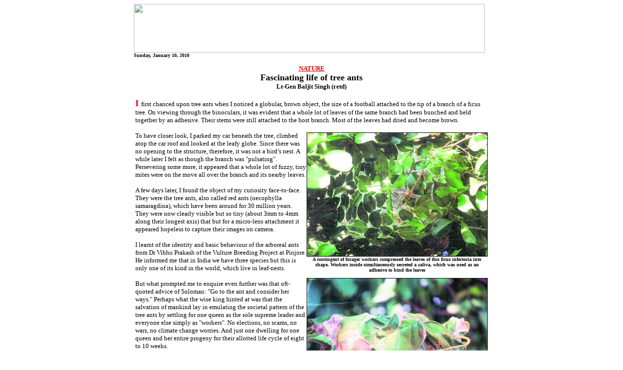

--- FILE ---
content_type: text/html
request_url: https://www.tribuneindia.com/2010/20100110/spectrum/nature.htm
body_size: 11009
content:
<!DOCTYPE HTML PUBLIC "-//IETF//DTD HTML//EN">
<html>

<head>
<script language="JavaScript" src="mytribune.js">
</script>
<meta http-equiv="Content-Type"
content="text/html; charset=iso-8859-1">
<meta name="GENERATOR" content="Microsoft FrontPage 4.0">
<title>The Sunday Tribune - Spectrum</title>
</head>

<body bgcolor="#FFFFFF" link="#E10000" vlink="#FF9933"
alink="#E7BB81">
<div align="center">

<table border="0" cellpadding="0" cellspacing="0" width="731">
    <tr>
        <td>
          <p align="left"><map name="FPMap0">
          <area href="index.htm" shape="rect" coords="16, 30, 350, 88">
          <area href="http://www.tribuneindia.com" shape="rect" coords="528, 44, 697, 82"></map><img border="0" src="../../graphics/mast1.jpg" width="721" height="100" usemap="#FPMap0"></p>
        </td>
    </tr>
    <tr>
        <td>
          <p align="left"><strong><font color="#000000" face="Verdana" size="1"><script>
hello();
</script></font></strong>
          </p>
        </td>
    </tr>
</table>
</div>
<div align="center">

<table border="0" cellpadding="3" cellspacing="0" width="731">
    <tr>
        <td align="center" valign="bottom" width="719" colspan="2">
          <p align="center">
          <span style="text-transform: uppercase"><b><font face="Verdana" size="1"><br>
          </font><font face="Verdana" size="2"><u><font color="#E10000">NATURE</font></u><br>
          </font></b></span>
          <b><font face="Verdana" size="4">Fascinating life of tree ants<br>
          </font></b><font size="2" face="Verdana"><b>Lt-Gen Baljit Singh (retd)</b></font><font size="2" face="Verdana"><b> <font color="#E10000"> <br>
          </font></b></font><p ALIGN="left"><b><font color="#E10000" face="Verdana" size="4"><span style="text-transform: uppercase">I
          </span></font></b><font SIZE="2" face="Verdana">first chanced upon
          tree ants when I noticed a globular, brown object, the size of a
          football attached to the tip of a branch of a ficus tree. On viewing
          through the binoculars, it was evident that a whole lot of leaves of
          the same branch had been bunched and held together by an adhesive.
          Their stems were still attached to the host branch. Most of the leaves
          had dried and become brown.</font></p>
          <table border="0" width="370" align="right" cellspacing="0">
            <tr>
              <td width="100%">
                <p align="center"><img border="1" src="nature.jpg" alt="A contingent of forager workers compressed the leaves of this ficus infectoria into shape. Workers inside simultaneously secreted a saliva, which was used as an adhesive to bind the leaves" width="370" height="253"><br>
                <font face="Verdana" size="1"><b>A contingent of forager workers compressed the leaves of this ficus infectoria into shape. Workers inside simultaneously secreted a saliva, which was used as an adhesive to bind the leaves<br>
                <br>
                <img border="1" src="nature1.jpg" alt="Forager workers on the globular leaf nest on a ficus gulermereta tree" width="370" height="261"><br>
                Forager workers on the globular leaf nest on a ficus gulermereta tree
                </b>        						 Photos by the writer<br>
                </font></td>
            </tr>
          </table>
          <p ALIGN="left"><font SIZE="2" face="Verdana">To have closer look, I
          parked my car beneath the tree, climbed atop the car roof and looked
          at the leafy globe. Since there was no opening to the structure,
          therefore, it was not a bird’s nest. A while later I felt as though
          the branch was &quot;pulsating&quot;. Persevering some more, it
          appeared that a whole lot of fuzzy, tiny mites were on the move all
          over the branch and its nearby leaves.</font></p>
          <p ALIGN="left"><font SIZE="2" face="Verdana">A few days later, I
          found the object of my curiosity face-to-face. They were the tree
          ants, also called red ants (oecophylla samaragdina), which have been
          around for 30 million years. They were now clearly visible but so tiny
          (about 3mm to 4mm along their longest axis) that but for a micro-lens
          attachment it appeared hopeless to capture their images on camera.</font></p>
          <p ALIGN="left"><font SIZE="2" face="Verdana">I learnt of the identity
          and basic behaviour of the arboreal ants from Dr Vibhu Prakash of the
          Vulture Breeding Project at Pinjore. He informed me that in India we
          have three species but this is only one of its kind in the world,
          which live in leaf-nests.</font></p>
          <p ALIGN="left"><font SIZE="2" face="Verdana">But what prompted me to
          enquire even further was that oft-quoted advice of Soloman: &quot;Go
          to the ant and consider her ways.&quot; Perhaps what the wise king
          hinted at was that the salvation of mankind lay in emulating the
          societal pattern of the tree ants by settling for one queen as the
          sole supreme leader and everyone else simply as &quot;workers&quot;.
          No elections, no scams, no wars, no climate change worries. And just
          one dwelling for one queen and her entire progeny for their allotted
          life cycle of eight to 10 weeks.</font></p>
          <p ALIGN="left"><font SIZE="2" face="Verdana">The queen spends her
          entire time laying eggs, as many as 25,000 at one time. The workers,
          almost all females, genetically divide themselves into three task
          forces.</font></p>
          <p ALIGN="left"><font SIZE="2" face="Verdana">The youngest attend to
          the queen and mind the interior of the nest, including repairs to the
          living chambers. Those in the middle age take on foraging for food for
          all, from sunrise to sunset. Apparently, they all settle down to a
          community eating session. Those past middle age are allotted the task
          of defending the nest against intruders. The soldier ants can attack
          in strength through stings on the most sensitive, exposed body parts,
          inducing an instant agonising pain that can last for better part of
          the day.</font></p>
          <p ALIGN="left"><font SIZE="2" face="Verdana">The queen has a genetic
          alarm to alert her of approaching old age. That is the time when she
          produces a few males of the species. The males are short lived. As
          soon as they develop wings and fly, they mate and die immediately. The
          fertilised queen busies with the procreation of generations to come in
          a new nest.</font></p>
          <p ALIGN="left"><font SIZE="2" face="Verdana">Some ant colonies on a
          single tree have as many as 100 nests.<b> </b>The site of the nest is
          essentially centred around a branch bearing ripe berries. The tree
          ants are not frugivorous but such berries are home to their primary
          source of nourishment, that is, the plant lice or aphids, which thrive
          on the berries. These mites that can be spotted through a powerful
          microscope only, possess and secrete a sticky substance, which the
          ants call &quot;honey-dew&quot; or &quot;milk&quot;. These aphids are
          called &quot;cows&quot;. They are tended in specially constructed
          cowsheds within the nest and just as human beings stroke a cow to
          induce here into the milking process, the tree ants likewise stroke
          their domesticated, cows with their elbowed antennae, for much the
          same purpose.</font></p>
          <p ALIGN="left"><font SIZE="2" face="Verdana">Now coming to the
          construction of the nest per se. A large contingent of the forager
          workers assembles over the cluster of leaves on the chosen branch.
          Using their mandibles and elbowed antennae as hands, they collectively
          draw the leaves together. Simultaneously, the workers attending on the
          queen gather the freshly formed larvae which when squeezed between
          their outer pair of jaws secrete sticky whitish-brown saliva.<b> </b>This,
          in turn, is applied as the adhesive at the junctions of leaves
          over-lapped by the foraging workers from the outside. And some of the
          saliva is stretched to form silky thread to stitch the leaves together
          into shape or repair tears to the nest and create chambers and
          partitions inside their home.</font></p>
          <p ALIGN="left"><font SIZE="2" face="Verdana">The entire effort is
          performed to such perfection that rain and breeze can never enter the
          inside. Great care is taken to ensure that the stems of the leaves
          remain attached to the host branch so that the nest remains firmly
          anchored. Some foragers, in the meanwhile, supplement the milk diet by
          collecting insects (dead or killed) from the leaf litter on the
          ground, directly beneath the nest.</font></p>
          <p align="left"><font SIZE="2" face="Verdana">Considering the immense
          productivity of a single queen ant, mankind could well have been
          swarmed over by the tree ants by now. But bird species such as the
          shrikes (in America they are even called anti-birds) and ant-eating
          mammals such as the ardvak habitually follow the ant-columns to feed
          upon them and, hence, keep their population in manageable proportions.
          When you next marvel at the computer chip, spare a thought for the
          incredible intuitive skills packaged inside this tiny life form.</font></p>
          <table border="0" width="100%" cellspacing="0" cellpadding="0">
            <tr>
              <td width="100%">
                <p align="center"><font size="2" face="Verdana">
                <br>
                <br>
                <script type="text/javascript"><!--
google_ad_client = "pub-8115901613940036";
google_ad_width = 728;
google_ad_height = 90;
google_ad_format = "728x90_as";
google_ad_type = "text_image";
google_ad_channel ="";
google_color_border = "336699";
google_color_link = "0000FF";
google_color_bg = "FFFFFF";
google_color_text = "000000";
google_color_url = "008000";
//--></script>
                <script type="text/javascript" src="http://pagead2.googlesyndication.com/pagead/show_ads.js"> 
</script>
                <br>
                <br>
                </font></td>
            </tr>
          </table>
        </td>
    </tr>
    <tr>
        <td align="center" valign="bottom" width="173">
          <p align="left"><a href="http://www.tribuneindia.com/"><b><font face="Verdana">HOME</b></a></td>
        <td valign="top" width="546">

        <p align="left">

        <a href="#top"><img border="0" src="../../graphics/top.jpg" align="right" width="40" height="40">
          </a>

        </p>

        </td>
    </tr>
</table>
</div>
</body>
</html>


--- FILE ---
content_type: text/javascript
request_url: https://www.tribuneindia.com/2010/20100110/spectrum/mytribune.js
body_size: -447
content:
function hello()
{
  document.write("Sunday, January 10, 2010");

}




